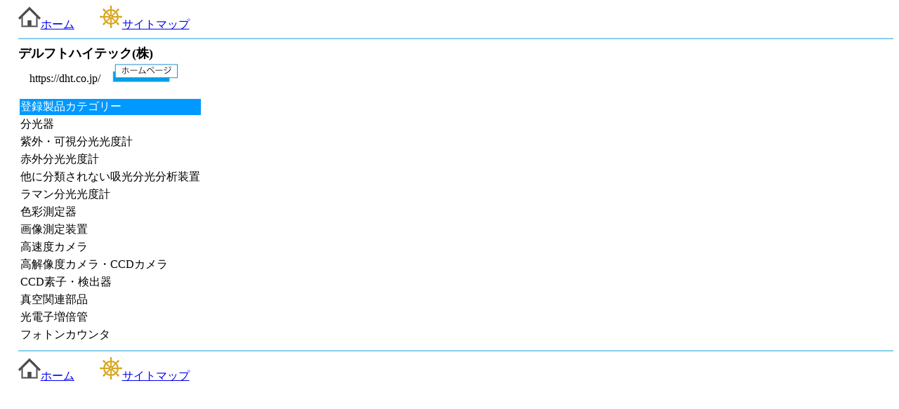

--- FILE ---
content_type: text/html
request_url: https://www.kagaku.com/php/reginfo.php?ID=ID0566
body_size: 1913
content:

<html lang="ja">
<head>
<!-- Global site tag (gtag.js) - Google Analytics -->
<script async src="https://www.googletagmanager.com/gtag/js?id=G-0VLX19SC6B"></script>
<script>
  window.dataLayer = window.dataLayer || [];
  function gtag(){dataLayer.push(arguments);}
  gtag('js', new Date());

  gtag('config', 'G-0VLX19SC6B');
</script>
<meta http-equiv="Content-Type" content="text/html; charset=EUC-JP">
<meta name="viewport" content="width=device-width,initial-scale=1">
<title>デルフトハイテック(株)　【科学機器・ソフト購入ガイド登録情報】</title>

</head>
<body style="margin-left:2%;">

<a href="../../index.html" title="科学機器・ソフト購入ガイド ホーム"><img src="../../dtree/home.png">ホーム</a>　　
<a href="../../sitemap.html" title="サイトマップ"><img src="../../dtree/navi.png">サイトマップ</a>

<hr color="skyblue">
<div></div>

<div><font size="4"><b>デルフトハイテック(株)</b></font></div>
<div>　https://dht.co.jp/　<a href="https://dht.co.jp/" title="デルフトハイテック(株)のホームページを新ウィンドウで開きます。" target="_blank"><img src="homepagelink.png" border=0></a></div>

<br>


    
<table>
<tr><td bgcolor="#0099FF"><font color=white>登録製品カテゴリー</font></td></tr>
<tr><td>分光器</td></tr>
<tr><td>紫外・可視分光光度計</td></tr>
<tr><td>赤外分光光度計</td></tr>
<tr><td>他に分類されない吸光分光分析装置</td></tr>
<tr><td>ラマン分光光度計</td></tr>
<tr><td>色彩測定器</td></tr>
<tr><td>画像測定装置</td></tr>
<tr><td>高速度カメラ</td></tr>
<tr><td>高解像度カメラ・CCDカメラ</td></tr>
<tr><td>CCD素子・検出器</td></tr>
<tr><td>真空関連部品</td></tr>
<tr><td>光電子増倍管</td></tr>
<tr><td>フォトンカウンタ</td></tr>


</table>

<hr color="skyblue">
<a href="../../index.html" title="科学機器・ソフト購入ガイド ホーム"><img src="../../dtree/home.png">ホーム</a>　　
<a href="../../sitemap.html" title="サイトマップ"><img src="../../dtree/navi.png">サイトマップ</a>
</body>
</html>


